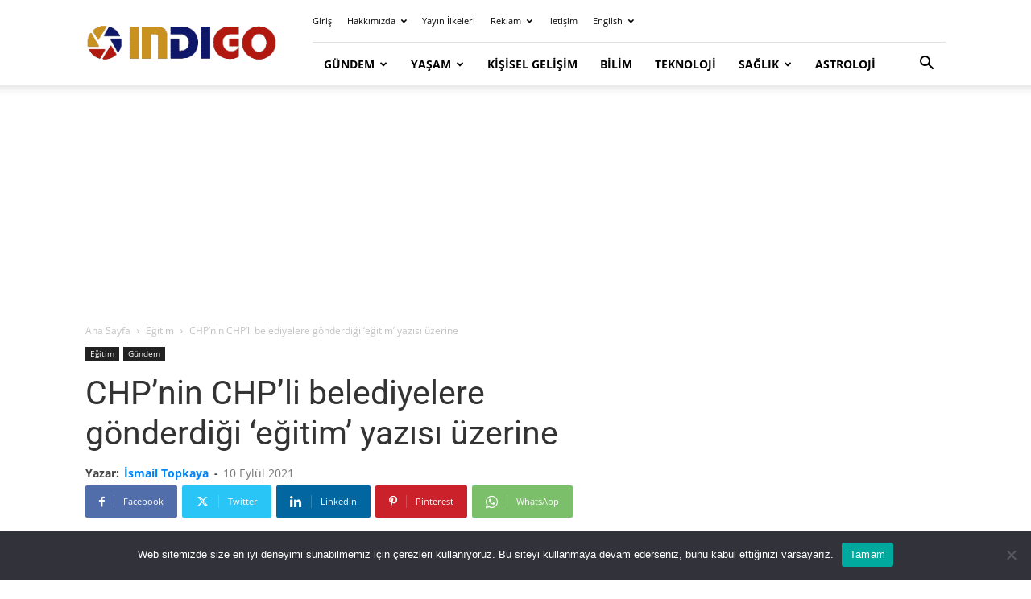

--- FILE ---
content_type: text/html; charset=utf-8
request_url: https://www.google.com/recaptcha/api2/aframe
body_size: 269
content:
<!DOCTYPE HTML><html><head><meta http-equiv="content-type" content="text/html; charset=UTF-8"></head><body><script nonce="WyFdxHSjGlGM0FjEb8VYOA">/** Anti-fraud and anti-abuse applications only. See google.com/recaptcha */ try{var clients={'sodar':'https://pagead2.googlesyndication.com/pagead/sodar?'};window.addEventListener("message",function(a){try{if(a.source===window.parent){var b=JSON.parse(a.data);var c=clients[b['id']];if(c){var d=document.createElement('img');d.src=c+b['params']+'&rc='+(localStorage.getItem("rc::a")?sessionStorage.getItem("rc::b"):"");window.document.body.appendChild(d);sessionStorage.setItem("rc::e",parseInt(sessionStorage.getItem("rc::e")||0)+1);localStorage.setItem("rc::h",'1768993046630');}}}catch(b){}});window.parent.postMessage("_grecaptcha_ready", "*");}catch(b){}</script></body></html>